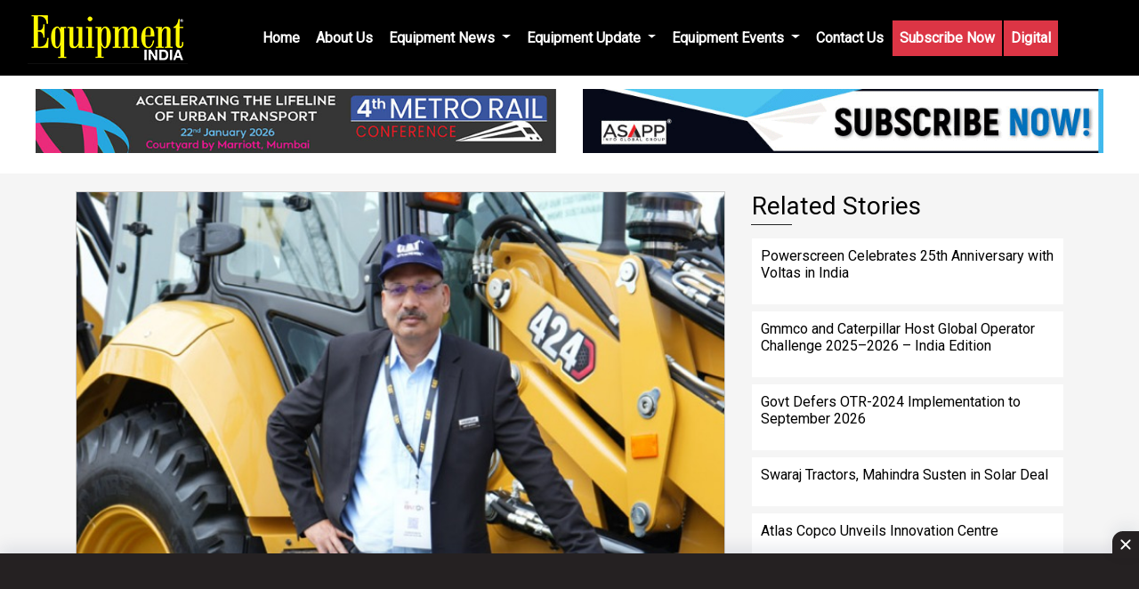

--- FILE ---
content_type: text/html; charset=UTF-8
request_url: https://equipmentindia.com/construction-machinery-news/top-equipment-news/webexclusive/Our-products-are-future-ready/129088
body_size: 14778
content:
<!DOCTYPE html>
<html lang="en">

<head>
    <meta charset="UTF-8">
    <meta name="viewport" content="width=device-width, initial-scale=1.0">
    <!-- <meta http-equiv="refresh" content="120" /> -->
    <meta http-equiv="X-UA-Compatible" content="ie=edge">
    <title>Our products are future ready</title>
  

  <meta name="description" content="">
      <meta name="keywords" content="Amit Bansal, Caterpillar India,  Excon,  excavators, sustainability, minimising waste, Cat RemanÂ® program, construction industry, Smart City Mission, cutting-edge technology , construction industry ">
      
      <meta property="og:title" content="Our products are future ready"/>
<meta property="og:description" content=""/>
<meta property="og:type" content="website"/>
<meta property="og:url" content=""/>

<meta property="og:image" content="" />
<meta name="author" content=""/>
<link rel="canonical" href="" />
    <link href="https://equipmentindia.com/assets/EI.png" rel="icon" type="image/x-icon" />
    
    <meta name="facebook-domain-verification" content="pbhgax1o5v7yyc4kg6c6jo9x55tqbp" />
<style>.navbar .nav-item .nav-link {    font-size: 16px !important;	    border: 1px solid #000;}</style>

    <!-- Google Tag Manager -->
    <script>(function(w,d,s,l,i){w[l]=w[l]||[];w[l].push({'gtm.start':
    new Date().getTime(),event:'gtm.js'});var f=d.getElementsByTagName(s)[0],
    j=d.createElement(s),dl=l!='dataLayer'?'&l='+l:'';j.async=true;j.src=
    'https://www.googletagmanager.com/gtm.js?id='+i+dl;f.parentNode.insertBefore(j,f);
    })(window,document,'script','dataLayer','GTM-KFJR6G');</script>
    <!-- End Google Tag Manager -->

        <!-- Meta Pixel Code -->
        <script>
          !function(f,b,e,v,n,t,s)
          {if(f.fbq)return;n=f.fbq=function(){n.callMethod?
          n.callMethod.apply(n,arguments):n.queue.push(arguments)};
          if(!f._fbq)f._fbq=n;n.push=n;n.loaded=!0;n.version='2.0';
          n.queue=[];t=b.createElement(e);t.async=!0;
          t.src=v;s=b.getElementsByTagName(e)[0];
          s.parentNode.insertBefore(t,s)}(window, document,'script',
          'https://connect.facebook.net/en_US/fbevents.js');
          fbq('init', '307038645338178');
          fbq('track', 'PageView');
        </script>
        <noscript><img height="1" width="1" style="display:none"
          src="https://www.facebook.com/tr?id=307038645338178&ev=PageView&noscript=1"
        /></noscript>
        <!-- End Meta Pixel Code -->
        
  <!-- Global site tag (gtag.js) - Google Analytics -->
<script async src="https://www.googletagmanager.com/gtag/js?id=UA-19903759-34"></script>
<script>
  window.dataLayer = window.dataLayer || [];
  function gtag(){dataLayer.push(arguments);}
  gtag('js', new Date());

  gtag('config', 'UA-19903759-34');
</script>

     <!--google dfp start-->
     <script type='text/javascript'>
        var googletag = googletag || {};
        googletag.cmd = googletag.cmd || [];
        (function () {
            var gads = document.createElement('script');
            gads.async = true;
            gads.type = 'text/javascript';
            var useSSL = 'https:' == document.location.protocol;
            gads.src = (useSSL ? 'https:' : 'http:') +
                '//www.googletagservices.com/tag/js/gpt.js';
            var node = document.getElementsByTagName('script')[0];
            node.parentNode.insertBefore(gads, node);
        })();
    </script>
<script async src="https://securepubads.g.doubleclick.net/tag/js/gpt.js"></script>
<script>
  window.googletag = window.googletag || {cmd: []};
  googletag.cmd.push(function() {
    googletag.defineSlot('/10058563/EI-bottom-sticky', [728, 90], 'div-gpt-ad-1646391397809-0').addService(googletag.pubads());
	  googletag.defineSlot('/10058563/EI-bottom-sticky-mob', [320, 50], 'div-gpt-ad-1646391903299-0').addService(googletag.pubads());
    googletag.pubads().enableSingleRequest();
    googletag.enableServices();
  });
</script>
    <!--<script type='text/javascript'>
    googletag.cmd.push(function () {
        googletag.defineSlot('/10058563/EI-Bottom-Banner', [728, 90], 'div-gpt-ad-1409633235400-0').addService(googletag.pubads());
        googletag.defineSlot('/10058563/EI-Top-Banner', [728, 90], 'div-gpt-ad-1409633235400-1').addService(googletag.pubads());
        googletag.pubads().enableSingleRequest();
        googletag.enableServices();
    });
if (screen.width <= 750) {
    window.location = "../home.aspx";   
  }
</script>-->



    <script>
        googletag.cmd.push(function () {
            googletag.defineSlot('/10058563/EI-middle-banner-new', [600, 90], 'div-gpt-ad-1523280781479-0').addService(googletag.pubads());
            googletag.pubads().enableSingleRequest();
            googletag.enableServices();
        });
    </script>
    <script>
        googletag.cmd.push(function () {
            googletag.defineSlot('/10058563/EI-side-banner', [296, 186], 'div-gpt-ad-1525090023181-0').addService(googletag.pubads());
            googletag.pubads().enableSingleRequest();
            googletag.enableServices();
        });
    </script>
    <script>
  window.googletag = window.googletag || {cmd: []};
  googletag.cmd.push(function() {
    googletag.defineSlot('/10058563/Equipment-india-top-leaderboard-banner', [728, 90], 'div-gpt-ad-1659337802552-0').addService(googletag.pubads());
    googletag.pubads().enableSingleRequest();
    googletag.enableServices();
  });
</script>
    <!--<script>
window.open('http://bit.ly/2o02m4c','popup',' menubar=0, resizable=0,dependent=0,status=0,width=600,left=10,top=10');
</script>-->
    <!--google dfp end-->
 
    <!-- fontawsome icon -->
    <link href="https://maxcdn.bootstrapcdn.com/font-awesome/4.2.0/css/font-awesome.min.css" rel="stylesheet">
    <!-- google fonts -->
    <link href="https://fonts.googleapis.com/css?family=Roboto&display=swap" rel="stylesheet">
    <!-- bootstrap plugins -->
    <link rel="stylesheet" href="https://equipmentindia.com/assets/css/bootstrap.min.css">
    <!-- client crousel -->
    <!-- <link rel="stylesheet" href="css/owl.carousel.min.css">
    <link rel="stylesheet" href="css/owl.theme.default.css"> -->
    <!-- custome css -->
    <link rel="stylesheet" href="https://equipmentindia.com/assets/css/style.css">
    <!-- custome media query css -->
    <link rel="stylesheet" href="https://equipmentindia.com/assets/css/media-query-style.css">
<style>
.carousel-fade .carousel-inner .item {
  transition-property: opacity;
}
.carousel-fade .carousel-inner .item,
.carousel-fade .carousel-inner .active.left,
.carousel-fade .carousel-inner .active.right {
  opacity: 0;
}
.carousel-fade .carousel-inner .active,
.carousel-fade .carousel-inner .next.left,
.carousel-fade .carousel-inner .prev.right {
  opacity: 1;
}
.carousel-fade .carousel-inner .next,
.carousel-fade .carousel-inner .prev,
.carousel-fade .carousel-inner .active.left,
.carousel-fade .carousel-inner .active.right {
  left: 0;
  transform: translate3d(0, 0, 0);
}
.carousel-fade .carousel-control {
  z-index: 2;
}
.carousel-indicators li {
    box-sizing: content-box;
    -ms-flex: 0 1 auto;
    flex: 0 1 auto;
    width: 30px;
    height: 3px;
    margin-right: 3px;
    margin-left: 3px;
    text-indent: -999px;
    cursor: pointer;
    background-color: #fff;
    background-clip: padding-box;
    border-top: 10px solid transparent;
    border-bottom: 10px solid transparent;
    opacity: 0;
    transition: opacity .6s ease;
}
.carousel-indicators .active {
    opacity: 0;
}
.carousel-inner img {
    width: 100%;
    height: 100%;
 }
</style>
</head>

<body>

    <!-- Google Tag Manager (noscript) -->
    <noscript><iframe src="https://www.googletagmanager.com/ns.html?id=GTM-KFJR6G"
    height="0" width="0" style="display:none;visibility:hidden"></iframe></noscript>
    <!-- End Google Tag Manager (noscript) -->

    <!-- navigation -->
    <nav class="navbar navbar-expand-lg navbar-light">
        <div class="container-fluid">
            <a class="navbar-brand" href="https://equipmentindia.com/">
                <img src="https://equipmentindia.com/assets/images/equipment-india-logo.gif" alt="EquipmentIndia">
            </a>
            <button class="navbar-toggler" type="button" data-toggle="collapse" data-target="#navbarNavDropdown"
                aria-controls="navbarNavDropdown" aria-expanded="false" aria-label="Toggle navigation">
                <span class="navbar-toggler-icon"></span>
            </button>
            <div class="collapse navbar-collapse" id="navbarNavDropdown">

               
                <ul class="navbar-nav m-auto">
                    <li class="nav-item">
                        <a class="nav-link " href="https://equipmentindia.com/">Home</a>
                    </li>
                    <li class="nav-item">
                        <a class="nav-link " href="https://equipmentindia.com/about-us">About Us</a>
                    </li>
                    <li class="nav-item dropdown">
                        <a class="nav-link dropdown-toggle " href="#" id="navbarDropdown" role="button" data-toggle="dropdown" aria-haspopup="true" aria-expanded="false">
                        Equipment News
                        </a>
                        <div class="dropdown-menu" aria-labelledby="navbarDropdown">
                            <a class="dropdown-item" href="https://equipmentindia.com/construction-machinery-news/top-equipment-news" target="_blank">Daily News</a>
                            <div class="dropdown-divider"></div>
                            <a class="dropdown-item" href="https://equipmentindia.com/construction-machinery-news/feature-equipment-news">Feature News</a>
                            <div class="dropdown-divider"></div>
                            <a class="dropdown-item" href="https://equipmentindia.com/construction-machinery-news/special-focus-equipment-news">Special Focus News</a>
                        </div>
                    </li>

                    <li class="nav-item dropdown">
                        <a class="nav-link dropdown-toggle" href="#" id="navbarDropdownMenuLink" data-toggle="dropdown" aria-haspopup="true" aria-expanded="false">
                        Equipment Update
                        </a>
                        <ul class="dropdown-menu" aria-labelledby="navbarDropdownMenuLink">
                            
                            <li class="dropdown-submenu">
                                <a class="dropdown-item dropdown-toggle" href="#">Equipment News update</a>
                                <ul class="dropdown-menu">
                                    <li><a class="dropdown-item" href="https://equipmentindia.com/construction-equipment-updates/backhoe-loader">Backhoe loader</a></li>
                                    <div class="dropdown-divider"></div>
                                    <li><a class="dropdown-item" href="https://equipmentindia.com/construction-equipment-updates/concrete-mixer-machine">Concrete Mixer Machine</a></li>
                                    <div class="dropdown-divider"></div>
                                    <li><a class="dropdown-item" href="https://equipmentindia.com/construction-equipment-updates/material-handling-equipment">Material Handling Equipment</a></li>
                                    <div class="dropdown-divider"></div>
                                    <li><a class="dropdown-item" href="https://equipmentindia.com/construction-equipment-updates/crane-machinery-crushing-lifting"> Crane Machinery/Crushing & Lifting</a></li> 
                                    <div class="dropdown-divider"></div>
                                    <li><a class="dropdown-item" href="https://equipmentindia.com/construction-equipment-updates/excavator"> Excavator</a></li>
                                </ul>
                            </li>
                            <div class="dropdown-divider"></div>
                            <li><a class="dropdown-item" href="https://equipmentindia.com/construction-equipment-updates/product-updates">Products Updates</a></li>
                            <div class="dropdown-divider"></div>
                            <li><a class="dropdown-item" href="https://equipmentindia.com/construction-equipment-updates/equipment-features-and-details">Equipment Features and details</a></li>
                            <div class="dropdown-divider"></div>
                            <li><a class="dropdown-item" href="https://equipmentindia.com/construction-equipment-updates/equipment-company-press-release">Press Release</a></li>
							
                        </ul>
                    </li>




                    <li class="nav-item dropdown">
                        <a class="nav-link dropdown-toggle " href="#" id="navbarDropdown" role="button" data-toggle="dropdown" aria-haspopup="true" aria-expanded="false">
                        Equipment Events
                        </a>
                        <div class="dropdown-menu" aria-labelledby="navbarDropdown">
                            <a class="dropdown-item" href="https://equipmentindia.com/awards/" target="_blank">EI Awards</a>
                            <div class="dropdown-divider"></div>
                            <a class="dropdown-item" href="https://www.indiaconstructionfestival.com/" target="_blank">ICF</a>
                            <div class="dropdown-divider"></div>
                            <a class="dropdown-item" href="https://equipmentindia.com/partners">Event Partner</a>
                        </div>
                    </li>
                    <!-- <li class="nav-item">
                        <a class="nav-link " href="https://equipmentindia.com/aboutus">Opinion</a>
                    </li> -->
                    
                    
                    <!-- <li class="nav-item">
                        <a class="nav-link" href="https://www.asappinfoglobal.com/detail.php?title=Equipment-India&magazinetype=subscription&magazine_id=16" target="_blank">Subscribe</a>
                    </li>
                    <li class="nav-item">
                        <a class="nav-link" href="https://asappinfoglobal.com/enquiry/">Enquiry</a>
                    </li> -->
                  
                    <!-- <li class="nav-item">
                        <a class="nav-link " href="https://equipmentindia.com/feedback">Feedback</a>
                    </li> -->                    
					
                    <li class="nav-item">
                        <a class="nav-link " href="https://equipmentindia.com/contactus">Contact Us</a>
                    </li>
					<li class="nav-item">                        <a class="nav-link bg-danger" href="https://www.asappinfoglobal.com/detail.php?title=equipment-india-magazine&magazinetype=subscription&magazine_id=16" target="_blank">Subscribe Now</a>                    </li>
                   <!--  <li class="nav-item">
                        <a class="nav-link bg-danger" href="https://www.asappinfoglobal.com/enquiry/">Advertise</a>
                    </li> -->
                    <li class="nav-item">
                        <a class="nav-link bg-danger" href="https://equipmentindia.com/digital-login">Digital</a>
                    </li>
						 <li class="nav-item">
                        <!-- <a class="bg-danger nav-link" href="https://equipmentindia.com/awards/nomination.php">Nomination</a> -->
                    </li>
					  
                </ul>
            </div>
        </div>
    </nav>
    <!-- navigation -->
    <!-- feedback form html -->
    <div class="modal fade" id="myModal">
        <div class="modal-dialog modal-lg">
            <div class="modal-content">

                <!-- Modal Header -->
                <div class="modal-header">
                    <h4 class="modal-title">Feedback Form</h4>
                    <button type="button" class="close" data-dismiss="modal">&times;</button>
                </div>

                <!-- Modal body -->
                <div class="modal-body">
                    <form>
                        <div class="form-row">
                            <div class="form-group col-md-6">
                                <label for="name">Name</label>
                                <input type="text" class="form-control" id="name">
                            </div>
                            <div class="form-group col-md-6">
                                <label for="inputEmail4">Email</label>
                                <input type="text" class="form-control" id="inputEmail4">
                            </div>
                        </div>
                        <div class="form-group">
                            <label for="inputEmail4">Overall satisfaction</label><br>
                            <div class="form-check form-check-inline">
                                <input class="form-check-input" type="radio" name="inlineRadioOptions" id="inlineRadio1"
                                    value="option1">
                                <label class="form-check-label" for="inlineRadio1">Very Unsatisfied</label>
                            </div>
                            <div class="form-check form-check-inline">
                                <input class="form-check-input" type="radio" name="inlineRadioOptions" id="inlineRadio2"
                                    value="option2">
                                <label class="form-check-label" for="inlineRadio2">Unsatisfied</label>
                            </div>
                            <div class="form-check form-check-inline">
                                <input class="form-check-input" type="radio" name="inlineRadioOptions" id="inlineRadio3"
                                    value="option3">
                                <label class="form-check-label" for="inlineRadio3">Neutral</label>
                            </div>
                            <div class="form-check form-check-inline">
                                <input class="form-check-input" type="radio" name="inlineRadioOptions" id="inlineRadio1"
                                    value="option1">
                                <label class="form-check-label" for="inlineRadio1">Satisfied</label>
                            </div>
                            <div class="form-check form-check-inline">
                                <input class="form-check-input" type="radio" name="inlineRadioOptions" id="inlineRadio2"
                                    value="option2">
                                <label class="form-check-label" for="inlineRadio2">Very Satisfied</label>
                            </div>
                        </div>
                        <div class="form-group">
                            <label for="comment">Comment:</label>
                            <textarea class="form-control" rows="5" id="comment"></textarea>
                        </div>
                    </form>
                </div>

                <!-- Modal footer -->
                <div class="modal-footer">
                    <button type="button" class="btn btn-secondary" data-dismiss="modal">Submit</button>
                </div>

            </div>
        </div>
    </div>
    <!-- feedback form html -->
    <!-- banner -->
    <section class="banner">
        <div class="row">
          	<div class="col-md-6 col-sm-12 mb-2">
			
				
				
			<!-- <a href="https://infrastructuretodayconclave.com/" target="_blank">
				<img class="img-fluid" src="https://equipmentindia.com/inhouse-banner/IT-conclave.gif" alt=""></a> -->
                <!--<a href="https://bit.ly/3We7m69" target="_blank">
                  <img class="img-fluid topBannerSecond" src="https://equipmentindia.com/images/Bauma-Equipment-India.jpg" alt=""></a>-->
					 <!-- <a href="https://bit.ly/3yqxvpB" target="_blank">
                       <img class="img-fluid topBannerSecond" src="https://equipmentindia.com/images/TIL-Reachstacker.jpg" alt=""> 
						</a> -->
                         <a href="https://metrorailconference.com/?utm_source=website&amp;utm_medium=banner&amp;utm_campaign=EI-metrorail26" target="_blank">
                       <img class="img-fluid topBannerSecond" src="https://equipmentindia.com/images/MRC-2025.jpg" alt=""> 
                  </a>
               <!--  <a href="https://www.asappinfoglobal.com/detail.php?title=equipment-india-magazine&magazinetype=subscription&magazine_id=16" target="_blank">
				<img class="img-fluid topBannerSecond" src="https://equipmentindia.com/images/leader-bowrd-banner.gif" alt="">
			</a> -->
                 
				<!--<a href="https://sie.ag/3RppMMT" target="_blank"> <img class="img-fluid" src="https://equipmentindia.com/images/Siemens-July-2022.jpg" alt=""></a>-->
                <!-- /10058563/Equipment-india-top-leaderboard-banner -->
<!--<div id='div-gpt-ad-1659337802552-0' style='min-width: 728px; min-height: 90px;'>
  <script>
    googletag.cmd.push(function() { googletag.display('div-gpt-ad-1659337802552-0'); });
  </script>
</div>-->

                  
            </div>
            
           
            
            <div class="col-md-6 col-sm-12 mb-2">
<!--<div id="demo" class="carousel slide carousel-fade" data-ride="carousel">

 
  <ul class="carousel-indicators">
    <li data-target="#demo" data-slide-to="0" class="active"></li>
    <li data-target="#demo" data-slide-to="1"></li>
   
  </ul>
  

  <div class="carousel-inner">
    <div class="carousel-item active" data-interval="8000">
      <a href="https://bit.ly/40gBwYS" target="_blank"><img src="https://equipmentindia.com/images/EI-CAT-Service.gif" alt="Los Angeles" width="728" height="90"></a>
    </div>
    <div class="carousel-item" data-interval="8000">
      <a href="https://bit.ly/3BH1YkW" target="_blank"><img src="https://equipmentindia.com/images/EI-CAT-central.png" alt="Chicago" width="728" height="90"></a>
    </div>
    
  </div>
  
  
</div>-->
  <!-- <a href="https://bit.ly/4bmk7QC" target="_blank">
				<img class="img-fluid topBannerSecond" src="https://equipmentindia.com/images/rahsta.jpg" alt="">
			</a> -->
		<!-- <a href="https://bit.ly/3RsV32P" target="_blank">
<img class="img-fluid topBannerSecond" src="https://equipmentindia.com/images/MB-Crusher.gif" alt=""></a> -->

<a href="https://www.asappinfoglobal.com/detail.php?title=equipment-india-magazine&magazinetype=subscription&magazine_id=16" target="_blank">
                <img class="img-fluid topBannerSecond" src="https://equipmentindia.com/images/leader-bowrd-banner.gif" alt="">
            </a> 

<!-- <a href="https://www.constructionworld.in/events/cts-2025" target="_blank">
<img class="img-fluid topBannerSecond" src="https://equipmentindia.com/images/CTS-2025.jpg" alt=""></a> -->
			<!--<a href="https://bit.ly/4aLcItG" target="_blank"><img class="img-fluid topBannerSecond" src="https://equipmentindia.com/images/Tractor-India-2024.jpg" alt=""></a>-->
<!--<a href="https://bit.ly/3yqxvpB" target="_blank"><img class="img-fluid topBannerSecond" src="https://equipmentindia.com/images/TIL-August-24.jpg" alt=""></a>-->
            
             <!--   <a target="_blank" href="https://constructionworld.in/events/cts-2024/"><img class="img-fluid" src="https://equipmentindia.com/inhouse-banner/CTS_728x90.jpg" alt=""></a>--?

				<!--<a href="https://cementexpo.in/" target="_blank">
				<img class="img-fluid topBannerSecond" src="https://equipmentindia.com/inhouse-banner/Cement-Expo.gif" alt="">
			</a>
			
			<a href="https://bit.ly/3NnJmGt" target="_blank">
				<img class="img-fluid topBannerSecond" src="images/Caterpillar.gif" alt="">
			</a>
			
 <img class="img-fluid topBannerSecond" src="https://equipmentindia.com/images/Gandhi-Jayanti-EI.jpg" alt="">-->
            </div>
           </div>
            
        
    </section>
    <!-- banner -->

<section class="main-content">
    <div class="container">
        <div class="row">
            <!-- content section -->
            <div class="col-md-8 col-sm-8 col-12">
                <div class="news-section  mb-5">
                    <div class="row">
                        <div class="col-md-12">
                            <div class="news-box-details">
                                <div class="news-box-img">
                                    <img class="img-fluid img-cropping-border" src="https://equipmentindia.com/uploadImage/9cc0e2379b938841c9946758b10dc624.jpg" alt="">
                                </div>
                                <div class="news-box-content mt-3">
                                    <h5 class="news-title">
                                         <a href="">Our products are future ready</a>
                                    </h5>
                                    <div class="social-icons-group my-2">
                                        <!-- // <a class="sub-category" href="">WEB EXCLUSIVE /<span class="date">  FEB 2020 </span> </a>                                                                                       -->
                                        <span class="date"> December 26,2023</span>
                                        <div class="social-icons-inner mt-2 mb-3">
                                         <!--    <a class="facebookBtn smGlobalBtn" href="#"></a>
                                            <a class="twitterBtn smGlobalBtn" href="#"></a>
                                            <a class="linkedinBtn smGlobalBtn" href="#"></a> -->

                                            <a class="facebookBtn smGlobalBtn" href="https://www.facebook.com/dialog/share?app_id=140586622674265&display=popup&href=https://equipmentindia.com/construction-machinery-news/top-equipment-news/webexclusive/Our-products-are-future-ready/129088" title=""></a>

                                             <a class="twitterBtn smGlobalBtn" href="https://twitter.com/intent/tweet?text=https://equipmentindia.com/construction-machinery-news/top-equipment-news/webexclusive/Our-products-are-future-ready/129088" title=""></a>

                                            <a class="linkedinBtn smGlobalBtn" href="https://www.linkedin.com/shareArticle?mini=true&url=https://equipmentindia.com/construction-machinery-news/top-equipment-news/webexclusive/Our-products-are-future-ready/129088" title=""></a>
                                        </div>
                                    </div>
                                    <div style="text-align:justify">
                                          <div><b>What new products has Caterpillar launched in the Excon edition, and what sets them apart?</b><br></div><div>In this edition of Excon, we have introduced a new series of excavators, including the 320, GC 320, and 323 models.&nbsp; These machines deliver better fuel efficiency and lower maintenance costs. Their reinforced boom and stick improve durability, lifting capacity, stability, and productivity. The operator cabins optimize safety, comfort, and productivity in hot and cold climates. The machines can operate from -32oC to 52oC, suitable for use from the Himalayas to Rajasthan.</div><div><br></div><div>All these machines are manufactured in India, catering to both the Indian market and global exports. Excavators are primarily made for India, while&nbsp;&nbsp;excavators&nbsp;excavators&nbsp;like the 424 model are made for both Indian and international markets, reaching over 136 countries.</div><div><b><br></b></div><div><b>How does Caterpillar incorporate sustainability into its processes?</b></div><div>Sustainability at Caterpillar involves several aspects. We have been ahead of the curve in terms of fuel efficiency, launching a BS-V compliant backhoe loader two years ago. Our machines are designed for durability, allowing them to be rebuilt and reused over time, minimising waste.&nbsp;</div><div><br></div><div>Our Cat RemanÂ® program provide our customers with lower-cost products, shorter downtime and quick, dependable service options. This progress makes it possible finding new ways to reduce, reuse, recycle, and reclaim materials which once would have gone into a landfill.&nbsp; We also have Rebuild programs to increase the lifespan of equipment by providing customers with product updates for a fraction of the cost of buying a new machine. Additionally, we are exploring alternate fuels and electric technology to further support sustainability initiatives.</div><div><br></div><div><b>What key trends do you foresee in the construction industry that will drive improvements?</b></div><div>The construction industry in India is expected to grow rapidly, driven by the government's vision to make it a $5 trillion economy by 2045. This growth will lead to increased demand for infrastructure development, creating opportunities for the construction equipment sector. The industry has been growing at a rate of 15 per cent, and with the urbanisation trend, with over 40% of Indians in cities by 2030, creating demand for 25 million affordable housing units. Government schemes like the Smart City Mission will also enhance quality of life via tech-enabled urban planning. Digital technologies like cloud, AI, robots and IoT will boost productivity, efficiency and sustainability across buildings and infrastructure projects.</div><div><br></div><div><b>Can you elaborate on the initiatives Caterpillar has taken in terms of machine capabilities and training for customers?</b></div><div>Caterpillar has around 1.4 million connected assets, transmitting operational data for better fleet management. Artificial intelligence is used to analyse this data, providing insights for proactive service events. Training is offered to customers and operators, with advanced training available at our centres. We have approximately 1,000 people involved in training to ensure better machine upkeep and maintenance.&nbsp;</div><div><br></div><div>Caterpillar also offers various solutions beyond products, including cat finance for easy equipment purchase, equipment protection plans, and customer value agreements (CVAs). CVAs allow customers to focus on their core business while leaving maintenance and repair to experts, ensuring a hassle-free owning experience.</div><div><br></div><div><b>Is Caterpillar prepared for the future, and what sets its technology apart?</b></div><div>Caterpillar considers itself future-ready, investing in cutting-edge technology to make customers more successful. Caterpillar technology solutions combined with the unmatched support and experience of the Cat dealer network help customers enhance their fleet efficiency and profitability.&nbsp;</div><div><br></div><div>Solutions like Cat Product Link, Vision Link and the cloud-based Cat Productivity platform use connected data and analytics to optimize maintenance, operations, costs, and safety across equipment fleets. Automated systems like Cat Grade Assist and AccuGrade leverage sensors and automation to boost operator grading productivity and accuracy. Telematics, digital inspections, e-commerce apps and on-demand services also simplify owning and maintaining equipment. By leveraging data-driven insights and automation through this comprehensive technology suite, Caterpillar helps customers achieve better equipment and operational performance.&nbsp;</div><div><br></div><div><b>How did Caterpillar perform in the previous year, and what are the expectations for 2024?</b></div><div>In the previous year, the construction industry experienced significant growth due to government spending on infrastructure development. There may be a temporary dip in 2024, as is typical during election years, however, with the long-term prospects of a growing population and urbanization in India, the industry is expectedcontinue growing.&nbsp;</div><div><br></div>                                                  
                                                                                  </div>

                                </div>
                            </div>
                                                            <div class="tags-topic">

                                    <ul>
                                                                                    <li><a href="https://equipmentindia.com/search/news/Amit Bansal" target="_blank">Amit Bansal</a></li>

                                                                                    <li><a href="https://equipmentindia.com/search/news/ Caterpillar India" target="_blank"> Caterpillar India</a></li>

                                                                                    <li><a href="https://equipmentindia.com/search/news/  Excon" target="_blank">  Excon</a></li>

                                                                                    <li><a href="https://equipmentindia.com/search/news/  excavators" target="_blank">  excavators</a></li>

                                                                                    <li><a href="https://equipmentindia.com/search/news/ sustainability" target="_blank"> sustainability</a></li>

                                                                                    <li><a href="https://equipmentindia.com/search/news/ minimising waste" target="_blank"> minimising waste</a></li>

                                                                                    <li><a href="https://equipmentindia.com/search/news/ Cat RemanÂ® program" target="_blank"> Cat RemanÂ® program</a></li>

                                                                                    <li><a href="https://equipmentindia.com/search/news/ construction industry" target="_blank"> construction industry</a></li>

                                                                                    <li><a href="https://equipmentindia.com/search/news/ Smart City Mission" target="_blank"> Smart City Mission</a></li>

                                                                                    <li><a href="https://equipmentindia.com/search/news/ cutting-edge technology " target="_blank"> cutting-edge technology </a></li>

                                                                                    <li><a href="https://equipmentindia.com/search/news/ construction industry " target="_blank"> construction industry </a></li>

                                                                            </ul>
                                </div>
                            
                        </div>
                    </div>
                </div>
                <!-- Related Stories -->
                <div class="row">
                    <div class="col-md-12">

                        <!-- <div class="related-news-section">
                                <h2 class="section-title">Read Next Story</h2>
                                <div class="row">
                                    <div class="col-4">
                                        <div class="news-box">
                                            <div class="news-box-img">
                                                <img class="img-fluid" src="images/related-stories.jpg" alt="">
                                            </div>
                                            <div class="news-box-content">
                                                <h6 class="news-title mt-2">
                                                    <a href=""> Abassador: Italy ready for role in stabilizing Libya </a>
                                                </h6>
                                            </div>
                                        </div>
                                    </div>
                                    <div class="col-4">
                                        <div class="news-box">
                                            <div class="news-box-img">
                                                <img class="img-fluid" src="images/related-stories.jpg" alt="">
                                            </div>
                                            <div class="news-box-content">
                                                <h6 class="news-title mt-2">
                                                    <a href=""> Abassador: Italy ready for role in stabilizing Libya</a>
                                                </h6>
                                            </div>
                                        </div>
                                    </div>
                                    <div class="col-4">
                                        <div class="news-box">
                                            <div class="news-box-img">
                                                <img class="img-fluid" src="images/related-stories.jpg" alt="">
                                            </div>
                                            <div class="news-box-content">
                                                <h6 class="news-title  mt-2">
                                                    <a href="">Abassador: Italy ready for role in stabilizing Libya </a>
                                                </h6>
                                            </div>
                                        </div>
                                    </div>
                                </div>
                            </div> -->
                    </div>
                </div>
                <!-- Related Stories -->
            </div>
            <!-- content section -->
            <!-- sidebar section -->
            <!-- <div class="col-md-4  col-sm-4 col-12">
                <div class="sidebar-section">
                    <div class="row">
                        <div class="col-md-12">
                            <div class="sub-menu-section">
                                <h3 class="ads-section-title"> Top Stories </h3>
                                <div class="top-stories-inner">
                                    <div class="top-stories-box mb-2">
                                        <h6 class="mb-3"><a href="">Digital Disruptions in Construction Rentals
                                            </a></h6>
                                        <p class="mb-0"><span>&nbsp;</span> <a class="pull-right" href="http://183.87.134.100/ei/beststories/coverstory/Digital-Disruptions-in-Construction-Rentals/1109">Read
                                                More
                                            </a></p>
                                    </div>
                                    <div class="top-stories-box mb-2">
                                        <h6 class="mb-3"><a href="">It is a very exciting time to be in the CE space
                                            </a></h6>
                                        <p class="mb-0"><span>&nbsp;</span> <a class="pull-right" href="http://183.87.134.100/ei/beststories/coverstory/It-is-a-very-exciting-time-to-be-in-the-CE-space/1108">Read
                                                More
                                            </a></p>
                                    </div>
                                    <div class="top-stories-box mb-2">
                                        <h6 class="mb-3"><a href="">Our products are intelligent and connected
                                            </a></h6>
                                        <p class="mb-0"><span>&nbsp;</span> <a class="pull-right" href="http://183.87.134.100/ei/beststories/coverstory/Our-products-are-intelligent-and-connected/1107">Read
                                                More
                                            </a></p>
                                    </div>
                                </div>
                            </div>

                        </div>
                    </div>
                </div>
                <br>
                <div class="row">
                    <div class="col-md-12">
                        <div class="ads-section">
                            <a target="_blank" href="">
                            </a>
                        </div>
                    </div>
                </div>
            </div> -->

         <div class="col-md-4  col-sm-4 col-12">
                <div class="sidebar-section">
                    <div class="row">
                        <div class="col-md-12">
                            <div class="sub-menu-section">
                                <h3 class="ads-section-title"> Related Stories </h3>
                                <div class="top-stories-inner">
                                                                    <div class="top-stories-box mb-2">
                                        <h6 class="mb-3"><a href="https://equipmentindia.com/construction-machinery-news/top-equipment-news/webexclusive/Powerscreen-Celebrates-25th-Anniversary-with-Voltas-in-India/130203">Powerscreen Celebrates 25th Anniversary with Voltas in India</a></h6>
                                        <!-- <p class="mb-0"><span>&nbsp;</span> <a class="pull-right" href="http://183.87.134.100/ei/beststories/coverstory/Digital-Disruptions-in-Construction-Rentals/1109">Read
                                                More</a></p> -->
                                    </div>
                                                                        <div class="top-stories-box mb-2">
                                        <h6 class="mb-3"><a href="https://equipmentindia.com/construction-machinery-news/top-equipment-news/webexclusive/Gmmco-and-Caterpillar-Host-Global-Operator-Challenge-2025-2026-India-Edition/130140">Gmmco and Caterpillar Host Global Operator Challenge 2025–2026 – India Edition</a></h6>
                                        <!-- <p class="mb-0"><span>&nbsp;</span> <a class="pull-right" href="http://183.87.134.100/ei/beststories/coverstory/Digital-Disruptions-in-Construction-Rentals/1109">Read
                                                More</a></p> -->
                                    </div>
                                                                        <div class="top-stories-box mb-2">
                                        <h6 class="mb-3"><a href="https://equipmentindia.com/construction-machinery-news/top-equipment-news/webexclusive/Govt-Defers-OTR-2024-Implementation-to-September-2026/130115">Govt Defers OTR-2024 Implementation to September 2026</a></h6>
                                        <!-- <p class="mb-0"><span>&nbsp;</span> <a class="pull-right" href="http://183.87.134.100/ei/beststories/coverstory/Digital-Disruptions-in-Construction-Rentals/1109">Read
                                                More</a></p> -->
                                    </div>
                                                                        <div class="top-stories-box mb-2">
                                        <h6 class="mb-3"><a href="https://equipmentindia.com/construction-machinery-news/top-equipment-news/webexclusive/Swaraj-Tractors-Mahindra-Susten-in-Solar-Deal/130013">Swaraj Tractors, Mahindra Susten in Solar Deal</a></h6>
                                        <!-- <p class="mb-0"><span>&nbsp;</span> <a class="pull-right" href="http://183.87.134.100/ei/beststories/coverstory/Digital-Disruptions-in-Construction-Rentals/1109">Read
                                                More</a></p> -->
                                    </div>
                                                                        <div class="top-stories-box mb-2">
                                        <h6 class="mb-3"><a href="https://equipmentindia.com/construction-machinery-news/top-equipment-news/webexclusive/Atlas-Copco-Unveils-Innovation-Centre/130012">Atlas Copco Unveils Innovation Centre</a></h6>
                                        <!-- <p class="mb-0"><span>&nbsp;</span> <a class="pull-right" href="http://183.87.134.100/ei/beststories/coverstory/Digital-Disruptions-in-Construction-Rentals/1109">Read
                                                More</a></p> -->
                                    </div>
                                                                        <div class="top-stories-box mb-2">
                                        <h6 class="mb-3"><a href="https://equipmentindia.com/construction-machinery-news/top-equipment-news/webexclusive/Highlighting-the-Future-of-Smart-Sustainable-Infra/129977">Highlighting the Future of Smart, Sustainable Infra</a></h6>
                                        <!-- <p class="mb-0"><span>&nbsp;</span> <a class="pull-right" href="http://183.87.134.100/ei/beststories/coverstory/Digital-Disruptions-in-Construction-Rentals/1109">Read
                                                More</a></p> -->
                                    </div>
                                                                        <div class="top-stories-box mb-2">
                                        <h6 class="mb-3"><a href="https://equipmentindia.com/construction-machinery-news/top-equipment-news/webexclusive/Schwing-Stetter-IIT-Madras-Tie-up-to-Advance-Waste-Recycling-Technology/129966">Schwing Stetter, IIT Madras Tie-up to Advance Waste Recycling Technology</a></h6>
                                        <!-- <p class="mb-0"><span>&nbsp;</span> <a class="pull-right" href="http://183.87.134.100/ei/beststories/coverstory/Digital-Disruptions-in-Construction-Rentals/1109">Read
                                                More</a></p> -->
                                    </div>
                                                                        <div class="top-stories-box mb-2">
                                        <h6 class="mb-3"><a href="https://equipmentindia.com/construction-machinery-news/top-equipment-news/webexclusive/GMMCO-India-Kicks-Off-Caterpillar-Bangalore-District-Cricket-Tournament/129865">GMMCO India Kicks Off Caterpillar Bangalore District Cricket Tournament</a></h6>
                                        <!-- <p class="mb-0"><span>&nbsp;</span> <a class="pull-right" href="http://183.87.134.100/ei/beststories/coverstory/Digital-Disruptions-in-Construction-Rentals/1109">Read
                                                More</a></p> -->
                                    </div>
                                                                        <div class="top-stories-box mb-2">
                                        <h6 class="mb-3"><a href="https://equipmentindia.com/construction-machinery-news/top-equipment-news/webexclusive/CASE-Focuses-on-Safety-Sustainability-at-Bharat-CE-Expo/129845">CASE Focuses on Safety, Sustainability at Bharat CE Expo</a></h6>
                                        <!-- <p class="mb-0"><span>&nbsp;</span> <a class="pull-right" href="http://183.87.134.100/ei/beststories/coverstory/Digital-Disruptions-in-Construction-Rentals/1109">Read
                                                More</a></p> -->
                                    </div>
                                                                        <div class="top-stories-box mb-2">
                                        <h6 class="mb-3"><a href="https://equipmentindia.com/construction-machinery-news/top-equipment-news/webexclusive/15th-Cement-EXPO-A-Step-Forward-in-Cement-Innovation/129841">15th Cement EXPO: A Step Forward in Cement Innovation</a></h6>
                                        <!-- <p class="mb-0"><span>&nbsp;</span> <a class="pull-right" href="http://183.87.134.100/ei/beststories/coverstory/Digital-Disruptions-in-Construction-Rentals/1109">Read
                                                More</a></p> -->
                                    </div>
                                                                    </div>
                            </div>

                        </div>
                    </div>
                </div>
                <br>
                <div class="row">
                    <div class="col-md-12">
                        <div class="ads-section">
                            <a target="_blank" href="">
                            </a>
                        </div>
                    </div>
                </div>
            </div>                         
            <!-- sidebar section -->
        </div>
    </div>
</section>
<script type="text/javascript">
  $(document).ready(function(){
    document.addEventListener('copy', (event) => {
        const pagelink = `${document.location.href}`;
        var str = document.getSelection();
        // var text = str.substr(0, 10);
        // alert(str.toString().substr(0, 150));
        event.clipboardData.setData('text', str.toString().substr(0, 300)+'.. \n \nRead more at:\n'+pagelink);
        // event.clipboardData.setData('text', pagelink);
        event.preventDefault();
    });
  })
</script><!-- footer --> <section class="footer">
        <div class="container-fluid">
            <div class="row">
                <div class="col-md-3">
                    <div class="contact-us">
                        <h4 class="footer-section-title"><span>Contact Us</span> </h4>
                        <h6>ASAPP Info Global Services Pvt Ltd.</h6>
                        <p class="text-white"> <img src="https://equipmentindia.com/assets/images/right-arrow-icon-27.png" alt=""> A-303, Navbharat
                            Estates,
                            Zakaria Bunder Road,
                            Sewri (West), Mumbai - 400 015,
                            Maharashtra, India</p>
                        <p class="text-white">
                            <img src="https://equipmentindia.com/assets/images/right-arrow-icon-27.png" alt=""> <span>Tel :</span>  91-22-30133000
                            
                        <p>
                            <img src="https://equipmentindia.com/assets/images/right-arrow-icon-27.png" alt=""><span> Website :</span> <a
                                class="text-white" href="https://asappinfoglobal.com/">www.ASAPPinfoGlobal.com</a> </p>
                    </div>
                </div>
                <!--<div class="col-md-3">
                    <div class="tweets-section">
                        <h4 class="footer-section-title mb-3"><span>TWITTER FEEDS</span> </h4>
                        <div id="tweets">
                            <a class="twitter-timeline" width="285" height="200"
                                href="https://twitter.com/equipmentindia" data-widget-id="580337204888625152">Tweets by
                                @equipmentindia</a>
                            <script>
                                ! function (d, s, id) {
                                    var js, fjs = d.getElementsByTagName(s)[0],
                                        p = /^http:/.test(d.location) ? 'http' : 'https';
                                    if (!d.getElementById(id)) {
                                        js = d.createElement(s);
                                        js.id = id;
                                        js.src = p + "://platform.twitter.com/widgets.js";
                                        fjs.parentNode.insertBefore(js, fjs);
                                    }
                                }(document, "script", "twitter-wjs");
                            </script>
                        </div>
                    </div>
                </div>-->
                <div class="col-md-4">
                    <div class="categories">
                        <h4 class="footer-section-title mb-3"><span>POSTS CATEGORIES</span> </h4>
                        <div class="row">
                        <div class="col-lg-6 col-md-6 col-sm-6 col-12">
                        <ul class="side-nav-bar">
                            <li class="active"><img src="https://equipmentindia.com/assets/images/right-arrow-icon-27.png" alt=""><a href="https://equipmentindia.com/construction-machinery-news/top-equipment-news">Daily News</a></li>
                            <li><img src="https://equipmentindia.com/assets/images/right-arrow-icon-27.png" alt=""><a href="https://equipmentindia.com/interviews">Interviews</a></li>
                            <li><img src="https://equipmentindia.com/assets/images/right-arrow-icon-27.png" alt=""><a href="https://equipmentindia.com/construction-equipment-updates/product-updates">Products Updates</a></li>
                            <li><img src="https://equipmentindia.com/assets/images/right-arrow-icon-27.png" alt=""><a href="https://equipmentindia.com/construction-equipment-updates/equipment-company-press-release">Press Release</a></li>
                            <li><img src="https://equipmentindia.com/assets/images/right-arrow-icon-27.png" alt=""><a href="https://equipmentindia.com/construction-equipment-updates/Editor-Desk">Editor Desk</a></li>
                             
                            
                        </ul>
                        </div>
                        
                        <div class="col-lg-6 col-md-6 col-sm-6 col-12">
                        <ul class="side-nav-bar">
                            <li><img src="https://equipmentindia.com/assets/images/right-arrow-icon-27.png" alt=""><a href="https://equipmentindia.com/terms-condition">TERMS & CONDITION</a></li>
                            <li><img src="https://equipmentindia.com/assets/images/right-arrow-icon-27.png" alt=""><a href="https://equipmentindia.com/privacy">Privacy</a></li>
                            <li><img src="https://equipmentindia.com/assets/images/right-arrow-icon-27.png" alt=""><a href="https://equipmentindia.com/Newsletter">E-NEWSLETTER</a></li>
                            <li><img src="https://equipmentindia.com/assets/images/right-arrow-icon-27.png" alt=""><a href="https://www.asappinfoglobal.com/enquiry/">ADVERTISE</a></li>
                        </ul>
                        </div>
                    </div>
                    </div>
                </div>
                <div class="col-md-5">
                    <div class="categories">
                       <h4 class="footer-section-title mb-3"><span>SIGN-UP FOR OUR GENERAL NEWSLETTER</span> </h4>
                        <form  id="newsletterform">
                        <div class="form-group">
                        <input type="text" class="form-control" name="nName" placeholder="Name" />
                        </div>
                         <div class="form-group">                        
                        <input type="text" class="form-control" name="nMobile_no" placeholder="Mobile No" />
                        </div>
                         <div class="form-group">
                        <input type="email" class="form-control" name="neamil" placeholder="Email" />
                        </div>
                        <div class="form-group">
                        <fieldset>
                                 <div class="form-check">
                                    <input type="checkbox" class="form-check-input" id="newsLetterTreams" name="newsLetterTreams" >
                                    <!--<input type="hidden" name="termsCond" id="termsCond" value="0">-->
                                    <label class="form-check-label text-white" for="newsLetterTreams">I have read and understood the <a target="_blank" href="https://equipmentindia.com/privacy" style="text-decoration: underline; color:inherit;">privacy and cookies policy</a> and agree to receive newsletters from Equipment India by email</label>
                                 </div>
                              </fieldset>
                        </div>
                        <button type="submit" class="btn btn-warning" value="submit" type="submit">SUBSCRIBE</button>
                        </form>
                    </div>
                </div>
            </div>
        </div>
    </section>
    <!-- footer -->

    <!-- top-header -->
    <div id="top-header" class="top-header">
        <div class="container-fluid">
            <div class="row">
                <!-- Left Side -->
                <div class="col-lg-3 col-sm-4">
                    <div class="social-icons">
                        <a href="https://www.facebook.com/EquipmentIndia"> <i class="fa fa-facebook"></i> </a>
                        <a href="https://twitter.com/equipmentindia"> <i class="fa fa-twitter"></i></a>
                        <a href="https://www.linkedin.com/company/equipment-india-magazine/?viewAsMember=true"> <i class="fa fa-linkedin"></i> </a>
                        <!--<a href="#"> <i class="fa fa-youtube"></i> </a>-->
                    </div>
                </div>
                <div class="col-lg-4 col-sm-4">
                    <div class="copy-write text-center">
                        <p> © 2024 EQUIPMENT INDIA - ALL RIGHTS RESERVED </p>
                    </div>
                </div>
                <!-- Middle Side -->
                <div class="col-lg-5 col-sm-8">
                    <div class="contact-details text-right">
                        <span class="text-white"><img src="https://equipmentindia.com/assets/images/phone.png" alt=""> +91-22-24193000</span>
                        <span style="color : var(--white-color);"> | </span>
                        <span class="text-white"><img src="https://equipmentindia.com/assets/images/Envelope.png" alt=""> &nbsp;
                            Subscriber@ASAPPinfoGlobal.com</span>
                    </div>
                </div>

            </div>
        </div>
    </div>

    <!-- <div class="modal fade" id="apologies" role="dialog">
   <div class="modal-dialog ">
   
     
     <div class="modal-content">
       <div class="modal-header" style="border-bottom:none;">
         <button type="button" class="close" data-dismiss="modal">&times;</button>
       
       </div>
       <div class="modal-body ">
       <a href="https://www.asappinfoglobal.com/detail.php?title=equipment-india-magazine&magazinetype=subscription&magazine_id=16" target="_blank"><img src="https://www.asappinfoglobal.com/images/Apologies.jpg" class="img-fluid">
       </a>
       </div>
       
     </div>
     
   </div>
 </div> -->


    <!-- top-header -->

    <!-- script start hear -->
    <!-- bootsrap jquery plugins -->
    <script src="https://equipmentindia.com/assets/js/jquery.min.js"></script>
    <script src="https://equipmentindia.com/assets/js/popper.min.js"></script>
    <script src="https://equipmentindia.com/assets/js/bootstrap.min.js"></script>
    <!-- <script src="https://equipmentindia.com/assets/js/owl.carousel.min.js"></script> -->
    <!-- custome js -->
    <script src="https://equipmentindia.com/assets/js/custome.js"></script>

    <!-- back to top -->
    <!-- <a href="#top" id="back-top" title="Back To Top" style="display: block;">
    <img src="https://equipmentindia.com/assets/images/gototop.png" alt="">
</a> -->
<script>
$( ".fa-search" ).click(function() {

    var keyword = $('#news-input').val();
    
    if(keyword == undefined){
        keyword = '';
    }
    if(keyword != ''){
    window.open('https://equipmentindia.com/search/news/'+keyword, '_blank');
    }else{
        alert('Please enter search text');
    }
});

$('#news-input').keypress(function(event){
    var keycode = (event.keyCode ? event.keyCode : event.which);
    if(keycode == '13'){
        var keyword = $('#news-input').val();
    
    if(keyword == undefined){
        keyword = '';
    }
    if(keyword != ''){
    window.open('https://equipmentindia.com/search/news/'+keyword, '_blank');
    }else{
        alert('Please enter search text');
    } 
    }
});


// $( ".subscribe" ).click(function() {
//     var email = $('#usr').val();
//     if(email != ''){
        
//         $.ajax

//                     ({

//                         type: 'POST',

//                         url: 'https://equipmentindia.com/subscribe-email',

//                         dataType: 'json',

//                         data: {sub_email: email},

//                         success: function (res)

//                         {
                            
//                         }
//                     });
        
//   alert( "Thank you for subscription." );
//     }else{
//         alert("Please enter your email");
//     }
// });


                            </script>

                            <!-- multiple dropdown js -->
<script>
    $('.dropdown-menu a.dropdown-toggle').on('click', function(e) {
        if (!$(this).next().hasClass('show')) {
            $(this).parents('.dropdown-menu').first().find('.show').removeClass('show');
        }
        var $subMenu = $(this).next('.dropdown-menu');
        $subMenu.toggleClass('show');


        $(this).parents('li.nav-item.dropdown.show').on('hidden.bs.dropdown', function(e) {
            $('.dropdown-submenu .show').removeClass('show');
        });


        return false;
    });
</script>
<!-- multiple dropdown js -->

<script>
//    $(document).ready(function(){
//        $("#apologies").modal('show');
//    });
</script>
<!-- cookies -->
<script>
    $(document).ready(function () {
        //if cookie hasn't been set...
        if (document.cookie.indexOf("ModalShown=true") < 0) {
            $("#apologies").modal("show");
            //Modal has been shown, now set a cookie so it never comes back
            $(".close").click(function () {
                $("#apologies").modal("hide");
            });
            var date = new Date();
            date.setTime(date.getTime() + 24 * 60 * 60 * 1000);
            document.cookie = "ModalShown=true; expires=" + date.toGMTString();

        }
    });
</script>
<!-- cookies -->

<div class="d-block d-sm-none">
<div class='sticky-ads' id='sticky-ads'>
<div class='sticky-ads-close' onclick='document.getElementById(&quot;sticky-ads&quot;).style.display=&quot;none&quot;'><svg viewBox='0 0 512 512' xmlns='http://www.w3.org/2000/svg'><path d='M278.6 256l68.2-68.2c6.2-6.2 6.2-16.4 0-22.6-6.2-6.2-16.4-6.2-22.6 0L256 233.4l-68.2-68.2c-6.2-6.2-16.4-6.2-22.6 0-3.1 3.1-4.7 7.2-4.7 11.3 0 4.1 1.6 8.2 4.7 11.3l68.2 68.2-68.2 68.2c-3.1 3.1-4.7 7.2-4.7 11.3 0 4.1 1.6 8.2 4.7 11.3 6.2 6.2 16.4 6.2 22.6 0l68.2-68.2 68.2 68.2c6.2 6.2 16.4 6.2 22.6 0 6.2-6.2 6.2-16.4 0-22.6L278.6 256z'/></svg></div>
<div class='sticky-ads-content d-flex justify-content-center'>
<div id='div-gpt-ad-1646391903299-0' style='min-width: 320px; min-height: 50px;'>
  <script>
    googletag.cmd.push(function() { googletag.display('div-gpt-ad-1646391903299-0'); });
  </script>
</div>

</div>
</div>
</div>

<div class="d-none d-sm-none d-md-block">
    <div class='sticky-ads-desktop' id='sticky-ads-desktop'>
        <div class='sticky-ads-close-desktop' onclick='document.getElementById(&quot;sticky-ads-desktop&quot;).style.display=&quot;none&quot;'><svg viewBox='0 0 512 512' xmlns='http://www.w3.org/2000/svg'><path d='M278.6 256l68.2-68.2c6.2-6.2 6.2-16.4 0-22.6-6.2-6.2-16.4-6.2-22.6 0L256 233.4l-68.2-68.2c-6.2-6.2-16.4-6.2-22.6 0-3.1 3.1-4.7 7.2-4.7 11.3 0 4.1 1.6 8.2 4.7 11.3l68.2 68.2-68.2 68.2c-3.1 3.1-4.7 7.2-4.7 11.3 0 4.1 1.6 8.2 4.7 11.3 6.2 6.2 16.4 6.2 22.6 0l68.2-68.2 68.2 68.2c6.2 6.2 16.4 6.2 22.6 0 6.2-6.2 6.2-16.4 0-22.6L278.6 256z'/></svg></div>
        <div class='sticky-ads-content-desktop d-flex justify-content-center'>
            <!-- /10058563/IPF-bottom-sticky-mob -->

<div id='div-gpt-ad-1646391397809-0' style='min-width: 728px; min-height: 90px;'>
  <script>
    googletag.cmd.push(function() { googletag.display('div-gpt-ad-1646391397809-0'); });
  </script>
</div>
        </div>
    </div>
</div>
<script>
    $(document).ready(function () {
        
        checkCookie();
        
    });

    function setCookie(cname, cvalue, exdays) {
        cname = 'instapop';
        cvalue = '1';
        exdays = 1;
        const d = new Date();
        d.setTime(d.getTime() + (exdays * 24 * 60 * 60 * 1000));
        let expires = "expires="+d.toUTCString();
        document.cookie = cname + "=" + cvalue + ";" + expires + ";path=/";
    }

    function getCookie(cname) {
        let name = cname + "=";
        let ca = document.cookie.split(';');
        for(let i = 0; i < ca.length; i++) {
            let c = ca[i];
            while (c.charAt(0) == ' ') {
                c = c.substring(1);
            }
            if (c.indexOf(name) == 0) {
                return c.substring(name.length, c.length);
            }
        }
        return "";
    }

    function checkCookie() {
        let user = getCookie("instapop");
        // alert(user);
        if (user != "") {
            // alert("Welcome again " + user);
            $("#insta-popup").modal("hide");
        } else {
            $("#insta-popup").modal("show");
            /*user = prompt("Please enter your name:", "");
            if (user != "" && user != null) {
                setCookie("username", user, 365);
            }*/
        }
    }
</script>

<!-- <div class="road-block">
  <div class="modal fade" id="insta-popup" tabindex="-1" role="dialog" aria-labelledby="myModalLabel" aria-hidden="true">
    <div class="modal-dialog">
      <div class="modal-content">
        <div class="modal-header">
          <button type="button" class="close" data-dismiss="modal" id="closeBtn" onclick="setCookie()" aria-label="Close"><span aria-hidden="true"> <img src="https://equipmentindia.com/images/close2.png"></span></button>
        </div>
        <div class="modal-body"> <a href="https://www.constructionworld.in/admired-construction-brands?utm_source=webiste&utm_medium=popup&utm_campaign=mostadmire25-EI-website" target="_blank"> <img src="https://equipmentindia.com/images/Most-admired-popup.jpg" class="img-fluid"></a> </div>
      </div>
    </div>
  </div>
</div> -->

<!-- <script type="text/javascript">
    $(window).on('load', function() {
        $('#insta-popup').modal('show');
    });
</script> -->

<!--<div class="road-block">
  <div class="modal fade in" id="bags-popu" tabindex="-1" role="dialog" aria-labelledby="myModalLabel" aria-hidden="true">
    <div class="modal-dialog">
      <div class="modal-content">
        <div class="modal-header">
          <button type="button" class="close" data-dismiss="modal" id="closeBtn" aria-label="Close"><span aria-hidden="true"> <img src="https://equipmentindia.com/images/close2.png"></span></button>
        </div>
        
		<div class="modal-body"> <a href="https://www.youtube.com/watch?v=ZMS-r3G1Oh4" target="_blank"> <img src="https://equipmentindia.com/images/top5.jpg" class="img-fluid"></a> </div>
      </div>
    </div>
  </div>
</div>
<!--<div class="modal-body"> <a href="https://bit.ly/3G4SleV" target="_blank"> <img src="https://equipmentindia.com/images/Bagging-Contracts-EI.jpg" class="img-fluid"></a> </div>-->


<script type="text/javascript">
  $(document).ready(function(){

    var checkCookies = getCookie(cname="modelOffer");
    var curURL = window.location.href;

    if(checkCookies == ''){
      if(curURL == 'https://bit.ly/3G4SleV'){
        $('#bags-popu').modal('hide');
      }else{
        $('#bags-popu').modal('show');
      }
    }else{
      $('#bags-popu').modal('hide');
    }
  })

  $("#closeBtn").click(function(){
    var cname = 'modelOffer';
    var cvalue = 'clicked';
    var exdays = 1;
    setCookie(cname, cvalue, exdays);
  });

  function setCookie(cname, cvalue, exdays) {
    const d = new Date();
    d.setTime(d.getTime() + (exdays*24*60*60*1000));
    let expires = "expires="+ d.toUTCString();
    document.cookie = cname + "=" + cvalue + ";" + expires + ";path=/";
  }

  function getCookie(cname) {
    let name = cname + "=";
    let decodedCookie = decodeURIComponent(document.cookie);
    let ca = decodedCookie.split(';');
    for(let i = 0; i <ca.length; i++) {
      let c = ca[i];
      while (c.charAt(0) == ' ') {
        c = c.substring(1);
      }
      if (c.indexOf(name) == 0) {
        return c.substring(name.length, c.length);
      }
    }
    return "";
  }
</script> 

<style>
  .error {
    color: red;
  }
</style>

<script type="text/javascript">
$(document).ready(function() {

 $.validator.addMethod('customphone', function (value, element) {
      return this.optional(element) || /^[6-9]\d{9}$/.test(value);
    }, "Please enter 10 digits Mobile Number");
    
    $('#newsletterform').validate({
        rules: {
            nName: {
              required: true
            },
            nMobile_no: {
              customphone: true,
              required: true,
            },
            neamil: {
              required: true,
              email: true
            },
            newsLetterTreams: {
              required: true,
            },
            
            
        },
        
         messages: {
          nName: {
            required: "Please enter your Name"
          },
         
          nMobile_no: {
            required: "Please enter your Mobile Number",
            maxlength: "Please enter 10 digits Mobile Number"
          },
           neamil: {
            required: "Please enter Email",
            email: "Please enter a valid email address"
          },
           newsLetterTreams: {
            required: "Please agree privacy and cookies policy",
           
          },
          
       },
       
        submitHandler: function(form) {
            $.ajax({
                type: 'POST',
                data: $('#newsletterform').serialize(),
                url: 'common/saveData',
                dataType:'JSON',
                success: function(response) {

                     $( '#newsletterform' ).each(function(){
                         this.reset();
                     });
                      console.log(response);
                      alert('Form submitted successfully');   
                },
                  error: function(xhr, status, error) {
                  console.log('Error submitting form:', error);
                  alert('Error submitting form: ' + error);
                }
            
            });
        }
    });
});
</script>
<script src="https://cdnjs.cloudflare.com/ajax/libs/jquery-validate/1.17.0/jquery.validate.js"></script>
<script>
function slider(flag, num) {
  var current = $(".item.current"),
      next,
      index;
  if (!flag) {
    next = current.is(":last-child") ? $(".item").first() : current.next();
    index = next.index();
  } else if (flag === 'dot') {
    next = $(".item").eq(num);
    index = num;
  } else {
    next = current.is(":first-child") ? $(".item").last() : current.prev();
    index = next.index();
  }
  next.addClass("current");
  current.removeClass("current");
  $(".dot").eq(index).addClass("current").siblings().removeClass("current");
}
var setSlider = setInterval(slider, 10000);

$(".button").on("click", function() {
  clearInterval(setSlider);
  var flag = $(this).is(".prev") ? true : false;
  slider(flag);
  setSlider = setInterval(slider, 10000);
});

$(".dot").on("click", function() {
  if ($(this).is(".current")) return;
  clearInterval(setSlider);
  var num = $(this).index();
  slider('dot', num);
  setSlider = setInterval(slider, 10000);
});
</script>

</body>

</html>

--- FILE ---
content_type: text/html; charset=utf-8
request_url: https://www.google.com/recaptcha/api2/aframe
body_size: 134
content:
<!DOCTYPE HTML><html><head><meta http-equiv="content-type" content="text/html; charset=UTF-8"></head><body><script nonce="XuchFSmvOA8u21T2yX3gag">/** Anti-fraud and anti-abuse applications only. See google.com/recaptcha */ try{var clients={'sodar':'https://pagead2.googlesyndication.com/pagead/sodar?'};window.addEventListener("message",function(a){try{if(a.source===window.parent){var b=JSON.parse(a.data);var c=clients[b['id']];if(c){var d=document.createElement('img');d.src=c+b['params']+'&rc='+(localStorage.getItem("rc::a")?sessionStorage.getItem("rc::b"):"");window.document.body.appendChild(d);sessionStorage.setItem("rc::e",parseInt(sessionStorage.getItem("rc::e")||0)+1);localStorage.setItem("rc::h",'1769888619554');}}}catch(b){}});window.parent.postMessage("_grecaptcha_ready", "*");}catch(b){}</script></body></html>

--- FILE ---
content_type: text/css
request_url: https://equipmentindia.com/assets/css/media-query-style.css
body_size: 150
content:
@media (min-width:1025px) and (max-width:1280px){.news-section .latest-news ul{padding:0;display:block}.embed-responsive-item{width:100%!important}}@media (min-width:768px) and (max-width:1024px){.news-section .latest-news ul{padding:0;display:block}.sidebar-section .ads-section-title{font-size:22px}.embed-responsive-item{width:100%!important}}@media (min-width:481px) and (max-width:767px){.social-icons{text-align:center}.news-section .latest-news ul{padding:0;display:block}.sidebar-section .ads-section-title{font-size:22px}.embed-responsive-item{width:100%!important}}@media (min-width:320px) and (max-width:480px){.social-icons{text-align:center}}